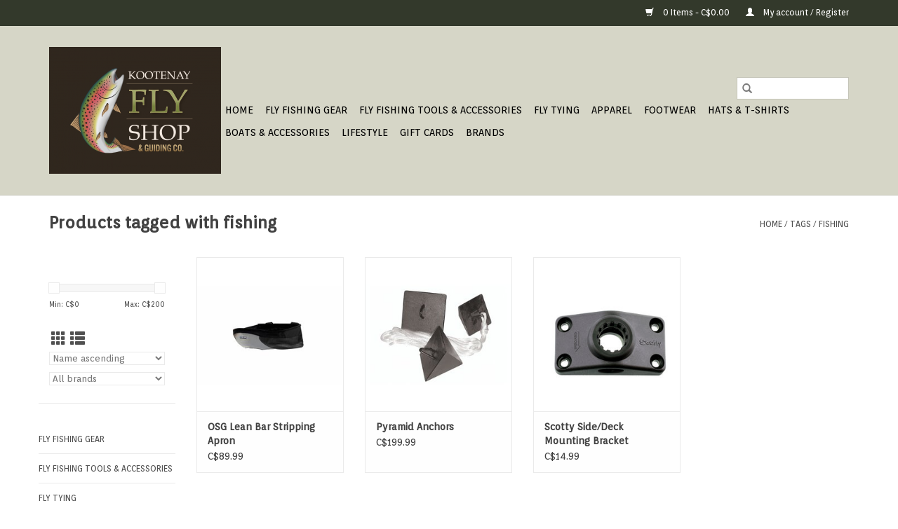

--- FILE ---
content_type: text/html;charset=utf-8
request_url: https://shop.kootenayflyshop.com/tags/fishing/
body_size: 7131
content:
<!DOCTYPE html>
<html lang="en">
  <head>
    <meta charset="utf-8"/>
<!-- [START] 'blocks/head.rain' -->
<!--

  (c) 2008-2026 Lightspeed Netherlands B.V.
  http://www.lightspeedhq.com
  Generated: 15-01-2026 @ 09:34:58

-->
<link rel="canonical" href="https://shop.kootenayflyshop.com/tags/fishing/"/>
<link rel="alternate" href="https://shop.kootenayflyshop.com/index.rss" type="application/rss+xml" title="New products"/>
<meta name="robots" content="noodp,noydir"/>
<meta property="og:url" content="https://shop.kootenayflyshop.com/tags/fishing/?source=facebook"/>
<meta property="og:site_name" content="Kootenay Fly Shop &amp; Guiding Company"/>
<meta property="og:title" content="fishing"/>
<meta property="og:description" content="Our full service shop has all the gear for your fly fishing adventure. We have a large selection of rods, reels, flies, fly tying materials, boots, waders and m"/>
<!--[if lt IE 9]>
<script src="https://cdn.shoplightspeed.com/assets/html5shiv.js?2025-02-20"></script>
<![endif]-->
<!-- [END] 'blocks/head.rain' -->
    <title>fishing - Kootenay Fly Shop &amp; Guiding Company</title>
    <meta name="description" content="Our full service shop has all the gear for your fly fishing adventure. We have a large selection of rods, reels, flies, fly tying materials, boots, waders and m" />
    <meta name="keywords" content="fishing, fly fishing, gear, waders, boots, flies, fly tying, clothing, jackets, pants, shorts, wading socks, guard socks, floatant, streamers, hackle, rods, reels, fly line, tippet, leader" />
    <meta http-equiv="X-UA-Compatible" content="IE=edge,chrome=1">
    <meta name="viewport" content="width=device-width, initial-scale=1.0">
    <meta name="apple-mobile-web-app-capable" content="yes">
    <meta name="apple-mobile-web-app-status-bar-style" content="black">

    <link rel="shortcut icon" href="https://cdn.shoplightspeed.com/shops/641481/themes/3581/v/129453/assets/favicon.ico?20201124201616" type="image/x-icon" />
    <link href='//fonts.googleapis.com/css?family=Orienta:400,300,600' rel='stylesheet' type='text/css'>
    <link href='//fonts.googleapis.com/css?family=Orienta:400,300,600' rel='stylesheet' type='text/css'>
    <link rel="shortcut icon" href="https://cdn.shoplightspeed.com/shops/641481/themes/3581/v/129453/assets/favicon.ico?20201124201616" type="image/x-icon" />
    <link rel="stylesheet" href="https://cdn.shoplightspeed.com/shops/641481/themes/3581/assets/bootstrap-min.css?2023110622550620200921071828" />
    <link rel="stylesheet" href="https://cdn.shoplightspeed.com/shops/641481/themes/3581/assets/style.css?2023110622550620200921071828" />
    <link rel="stylesheet" href="https://cdn.shoplightspeed.com/shops/641481/themes/3581/assets/settings.css?2023110622550620200921071828" />
    <link rel="stylesheet" href="https://cdn.shoplightspeed.com/assets/gui-2-0.css?2025-02-20" />
    <link rel="stylesheet" href="https://cdn.shoplightspeed.com/assets/gui-responsive-2-0.css?2025-02-20" />
    <link rel="stylesheet" href="https://cdn.shoplightspeed.com/shops/641481/themes/3581/assets/custom.css?2023110622550620200921071828" />
        <link rel="stylesheet" href="https://cdn.shoplightspeed.com/shops/641481/themes/3581/assets/tutorial.css?2023110622550620200921071828" />
    
    <script src="https://cdn.shoplightspeed.com/assets/jquery-1-9-1.js?2025-02-20"></script>
    <script src="https://cdn.shoplightspeed.com/assets/jquery-ui-1-10-1.js?2025-02-20"></script>

    <script type="text/javascript" src="https://cdn.shoplightspeed.com/shops/641481/themes/3581/assets/global.js?2023110622550620200921071828"></script>
		<script type="text/javascript" src="https://cdn.shoplightspeed.com/shops/641481/themes/3581/assets/bootstrap-min.js?2023110622550620200921071828"></script>
    <script type="text/javascript" src="https://cdn.shoplightspeed.com/shops/641481/themes/3581/assets/jcarousel.js?2023110622550620200921071828"></script>
    <script type="text/javascript" src="https://cdn.shoplightspeed.com/assets/gui.js?2025-02-20"></script>
    <script type="text/javascript" src="https://cdn.shoplightspeed.com/assets/gui-responsive-2-0.js?2025-02-20"></script>

    <script type="text/javascript" src="https://cdn.shoplightspeed.com/shops/641481/themes/3581/assets/share42.js?2023110622550620200921071828"></script>

    <!--[if lt IE 9]>
    <link rel="stylesheet" href="https://cdn.shoplightspeed.com/shops/641481/themes/3581/assets/style-ie.css?2023110622550620200921071828" />
    <![endif]-->
    <link rel="stylesheet" media="print" href="https://cdn.shoplightspeed.com/shops/641481/themes/3581/assets/print-min.css?2023110622550620200921071828" />
  </head>
  <body class="tutorial--on">
    <header>
  <div class="topnav">
    <div class="container">
      
      <div class="right">
        <span role="region" aria-label="Cart">
          <a href="https://shop.kootenayflyshop.com/cart/" title="Cart" class="cart">
            <span class="glyphicon glyphicon-shopping-cart"></span>
            0 Items - C$0.00
          </a>
        </span>
        <span>
          <a href="https://shop.kootenayflyshop.com/account/" title="My account" class="my-account">
            <span class="glyphicon glyphicon-user"></span>
                        	My account / Register
                      </a>
        </span>
      </div>
    </div>
  </div>

  <div class="navigation container">
    <div class="align">
      <div class="burger">
        <button type="button" aria-label="Open menu">
          <img src="https://cdn.shoplightspeed.com/shops/641481/themes/3581/assets/hamburger.png?20221008211758" width="32" height="32" alt="Menu">
        </button>
      </div>

              <div class="vertical logo">
          <a href="https://shop.kootenayflyshop.com/" title="Kootenay Fly Shop &amp; Guiding Company">
            <img src="https://cdn.shoplightspeed.com/shops/641481/themes/3581/v/129453/assets/logo.png?20201124201616" alt="Kootenay Fly Shop &amp; Guiding Company" />
          </a>
        </div>
      
      <nav class="nonbounce desktop vertical">
        <form action="https://shop.kootenayflyshop.com/search/" method="get" id="formSearch" role="search">
          <input type="text" name="q" autocomplete="off" value="" aria-label="Search" />
          <button type="submit" class="search-btn" title="Search">
            <span class="glyphicon glyphicon-search"></span>
          </button>
        </form>
        <ul region="navigation" aria-label=Navigation menu>
          <li class="item home ">
            <a class="itemLink" href="https://shop.kootenayflyshop.com/">Home</a>
          </li>
          
                    	<li class="item sub">
              <a class="itemLink" href="https://shop.kootenayflyshop.com/fly-fishing-gear/" title="Fly Fishing Gear">
                Fly Fishing Gear
              </a>
                            	<span class="glyphicon glyphicon-play"></span>
                <ul class="subnav">
                                      <li class="subitem">
                      <a class="subitemLink" href="https://shop.kootenayflyshop.com/fly-fishing-gear/fly-rods-fly-reels/" title="Fly Rods &amp; Fly Reels">Fly Rods &amp; Fly Reels</a>
                                              <ul class="subnav">
                                                      <li class="subitem">
                              <a class="subitemLink" href="https://shop.kootenayflyshop.com/fly-fishing-gear/fly-rods-fly-reels/fly-rods/" title="Fly Rods">Fly Rods</a>
                            </li>
                                                      <li class="subitem">
                              <a class="subitemLink" href="https://shop.kootenayflyshop.com/fly-fishing-gear/fly-rods-fly-reels/fly-reels/" title="Fly Reels">Fly Reels</a>
                            </li>
                                                      <li class="subitem">
                              <a class="subitemLink" href="https://shop.kootenayflyshop.com/fly-fishing-gear/fly-rods-fly-reels/rod-cases/" title="Rod Cases">Rod Cases</a>
                            </li>
                                                  </ul>
                                          </li>
                	                    <li class="subitem">
                      <a class="subitemLink" href="https://shop.kootenayflyshop.com/fly-fishing-gear/fly-lines-leaders-tippet/" title="Fly Lines, Leaders &amp; Tippet">Fly Lines, Leaders &amp; Tippet</a>
                                              <ul class="subnav">
                                                      <li class="subitem">
                              <a class="subitemLink" href="https://shop.kootenayflyshop.com/fly-fishing-gear/fly-lines-leaders-tippet/fly-lines/" title="Fly Lines">Fly Lines</a>
                            </li>
                                                      <li class="subitem">
                              <a class="subitemLink" href="https://shop.kootenayflyshop.com/fly-fishing-gear/fly-lines-leaders-tippet/leaders/" title="Leaders">Leaders</a>
                            </li>
                                                      <li class="subitem">
                              <a class="subitemLink" href="https://shop.kootenayflyshop.com/fly-fishing-gear/fly-lines-leaders-tippet/tippet/" title="Tippet">Tippet</a>
                            </li>
                                                      <li class="subitem">
                              <a class="subitemLink" href="https://shop.kootenayflyshop.com/fly-fishing-gear/fly-lines-leaders-tippet/accessories/" title="Accessories">Accessories</a>
                            </li>
                                                      <li class="subitem">
                              <a class="subitemLink" href="https://shop.kootenayflyshop.com/fly-fishing-gear/fly-lines-leaders-tippet/backing/" title="Backing">Backing</a>
                            </li>
                                                  </ul>
                                          </li>
                	                    <li class="subitem">
                      <a class="subitemLink" href="https://shop.kootenayflyshop.com/fly-fishing-gear/waders/" title="Waders">Waders</a>
                                          </li>
                	                    <li class="subitem">
                      <a class="subitemLink" href="https://shop.kootenayflyshop.com/fly-fishing-gear/bags-packs-vests/" title="Bags, Packs &amp; Vests">Bags, Packs &amp; Vests</a>
                                          </li>
                	                    <li class="subitem">
                      <a class="subitemLink" href="https://shop.kootenayflyshop.com/fly-fishing-gear/accessories/" title="Accessories">Accessories</a>
                                              <ul class="subnav">
                                                      <li class="subitem">
                              <a class="subitemLink" href="https://shop.kootenayflyshop.com/fly-fishing-gear/accessories/mens-guard-socks/" title="Men&#039;s Guard Socks">Men&#039;s Guard Socks</a>
                            </li>
                                                      <li class="subitem">
                              <a class="subitemLink" href="https://shop.kootenayflyshop.com/fly-fishing-gear/accessories/womens-guard-socks/" title="Women&#039;s Guard Socks">Women&#039;s Guard Socks</a>
                            </li>
                                                      <li class="subitem">
                              <a class="subitemLink" href="https://shop.kootenayflyshop.com/fly-fishing-gear/accessories/gore-tex-repair-kit/" title="Gore-Tex Repair Kit">Gore-Tex Repair Kit</a>
                            </li>
                                                      <li class="subitem">
                              <a class="subitemLink" href="https://shop.kootenayflyshop.com/fly-fishing-gear/accessories/gloves/" title="Gloves">Gloves</a>
                            </li>
                                                      <li class="subitem">
                              <a class="subitemLink" href="https://shop.kootenayflyshop.com/fly-fishing-gear/accessories/socks/" title="Socks">Socks</a>
                            </li>
                                                  </ul>
                                          </li>
                	              	</ul>
                          </li>
                    	<li class="item sub">
              <a class="itemLink" href="https://shop.kootenayflyshop.com/fly-fishing-tools-accessories/" title="Fly Fishing Tools &amp; Accessories">
                Fly Fishing Tools &amp; Accessories
              </a>
                            	<span class="glyphicon glyphicon-play"></span>
                <ul class="subnav">
                                      <li class="subitem">
                      <a class="subitemLink" href="https://shop.kootenayflyshop.com/fly-fishing-tools-accessories/nets/" title="Nets">Nets</a>
                                          </li>
                	                    <li class="subitem">
                      <a class="subitemLink" href="https://shop.kootenayflyshop.com/fly-fishing-tools-accessories/fly-boxes/" title="Fly Boxes">Fly Boxes</a>
                                          </li>
                	                    <li class="subitem">
                      <a class="subitemLink" href="https://shop.kootenayflyshop.com/fly-fishing-tools-accessories/mitten-scissor-clamps/" title="Mitten Scissor Clamps">Mitten Scissor Clamps</a>
                                          </li>
                	                    <li class="subitem">
                      <a class="subitemLink" href="https://shop.kootenayflyshop.com/fly-fishing-tools-accessories/accessories/" title="Accessories">Accessories</a>
                                          </li>
                	              	</ul>
                          </li>
                    	<li class="item sub">
              <a class="itemLink" href="https://shop.kootenayflyshop.com/fly-tying/" title="Fly Tying">
                Fly Tying
              </a>
                            	<span class="glyphicon glyphicon-play"></span>
                <ul class="subnav">
                                      <li class="subitem">
                      <a class="subitemLink" href="https://shop.kootenayflyshop.com/fly-tying/fly-tying-tools/" title="Fly Tying Tools">Fly Tying Tools</a>
                                              <ul class="subnav">
                                                      <li class="subitem">
                              <a class="subitemLink" href="https://shop.kootenayflyshop.com/fly-tying/fly-tying-tools/bamboo-handle-tying-tools/" title="Bamboo Handle Tying Tools">Bamboo Handle Tying Tools</a>
                            </li>
                                                      <li class="subitem">
                              <a class="subitemLink" href="https://shop.kootenayflyshop.com/fly-tying/fly-tying-tools/bobbins/" title="Bobbins">Bobbins</a>
                            </li>
                                                      <li class="subitem">
                              <a class="subitemLink" href="https://shop.kootenayflyshop.com/fly-tying/fly-tying-tools/dubbing-tools/" title="Dubbing Tools">Dubbing Tools</a>
                            </li>
                                                      <li class="subitem">
                              <a class="subitemLink" href="https://shop.kootenayflyshop.com/fly-tying/fly-tying-tools/hackle-pliers/" title="Hackle Pliers">Hackle Pliers</a>
                            </li>
                                                      <li class="subitem">
                              <a class="subitemLink" href="https://shop.kootenayflyshop.com/fly-tying/fly-tying-tools/whip-finishers/" title="Whip Finishers">Whip Finishers</a>
                            </li>
                                                      <li class="subitem">
                              <a class="subitemLink" href="https://shop.kootenayflyshop.com/fly-tying/fly-tying-tools/vises/" title="Vises">Vises</a>
                            </li>
                                                      <li class="subitem">
                              <a class="subitemLink" href="https://shop.kootenayflyshop.com/fly-tying/fly-tying-tools/fly-tying-kits/" title="Fly Tying Kits">Fly Tying Kits</a>
                            </li>
                                                  </ul>
                                          </li>
                	                    <li class="subitem">
                      <a class="subitemLink" href="https://shop.kootenayflyshop.com/fly-tying/scissors/" title="Scissors">Scissors</a>
                                          </li>
                	                    <li class="subitem">
                      <a class="subitemLink" href="https://shop.kootenayflyshop.com/fly-tying/feathers/" title="Feathers">Feathers</a>
                                              <ul class="subnav">
                                                      <li class="subitem">
                              <a class="subitemLink" href="https://shop.kootenayflyshop.com/fly-tying/feathers/feathers/" title="Feathers">Feathers</a>
                            </li>
                                                      <li class="subitem">
                              <a class="subitemLink" href="https://shop.kootenayflyshop.com/fly-tying/feathers/saddles/" title="Saddles">Saddles</a>
                            </li>
                                                      <li class="subitem">
                              <a class="subitemLink" href="https://shop.kootenayflyshop.com/fly-tying/feathers/capes/" title="Capes">Capes</a>
                            </li>
                                                  </ul>
                                          </li>
                	                    <li class="subitem">
                      <a class="subitemLink" href="https://shop.kootenayflyshop.com/fly-tying/dubbing/" title="Dubbing">Dubbing</a>
                                          </li>
                	                    <li class="subitem">
                      <a class="subitemLink" href="https://shop.kootenayflyshop.com/fly-tying/thread-floss-wire/" title="Thread, Floss &amp; Wire">Thread, Floss &amp; Wire</a>
                                              <ul class="subnav">
                                                      <li class="subitem">
                              <a class="subitemLink" href="https://shop.kootenayflyshop.com/fly-tying/thread-floss-wire/threads/" title="Threads">Threads</a>
                            </li>
                                                      <li class="subitem">
                              <a class="subitemLink" href="https://shop.kootenayflyshop.com/fly-tying/thread-floss-wire/wires/" title="Wires">Wires</a>
                            </li>
                                                      <li class="subitem">
                              <a class="subitemLink" href="https://shop.kootenayflyshop.com/fly-tying/thread-floss-wire/flosses/" title="Flosses">Flosses</a>
                            </li>
                                                      <li class="subitem">
                              <a class="subitemLink" href="https://shop.kootenayflyshop.com/fly-tying/thread-floss-wire/tinsel/" title="Tinsel">Tinsel</a>
                            </li>
                                                  </ul>
                                          </li>
                	                    <li class="subitem">
                      <a class="subitemLink" href="https://shop.kootenayflyshop.com/fly-tying/hooks-shanks/" title="Hooks &amp; Shanks">Hooks &amp; Shanks</a>
                                              <ul class="subnav">
                                                      <li class="subitem">
                              <a class="subitemLink" href="https://shop.kootenayflyshop.com/fly-tying/hooks-shanks/hooks/" title="Hooks">Hooks</a>
                            </li>
                                                      <li class="subitem">
                              <a class="subitemLink" href="https://shop.kootenayflyshop.com/fly-tying/hooks-shanks/shanks/" title="Shanks">Shanks</a>
                            </li>
                                                  </ul>
                                          </li>
                	                    <li class="subitem">
                      <a class="subitemLink" href="https://shop.kootenayflyshop.com/fly-tying/beads-eyes-heads-cones/" title="Beads, Eyes, Heads &amp; Cones">Beads, Eyes, Heads &amp; Cones</a>
                                              <ul class="subnav">
                                                      <li class="subitem">
                              <a class="subitemLink" href="https://shop.kootenayflyshop.com/fly-tying/beads-eyes-heads-cones/beads/" title="Beads">Beads</a>
                            </li>
                                                      <li class="subitem">
                              <a class="subitemLink" href="https://shop.kootenayflyshop.com/fly-tying/beads-eyes-heads-cones/eyes/" title="Eyes">Eyes</a>
                            </li>
                                                      <li class="subitem">
                              <a class="subitemLink" href="https://shop.kootenayflyshop.com/fly-tying/beads-eyes-heads-cones/cones/" title="Cones">Cones</a>
                            </li>
                                                      <li class="subitem">
                              <a class="subitemLink" href="https://shop.kootenayflyshop.com/fly-tying/beads-eyes-heads-cones/heads/" title="Heads">Heads</a>
                            </li>
                                                  </ul>
                                          </li>
                	                    <li class="subitem">
                      <a class="subitemLink" href="https://shop.kootenayflyshop.com/fly-tying/hair-fur/" title="Hair &amp; Fur">Hair &amp; Fur</a>
                                              <ul class="subnav">
                                                      <li class="subitem">
                              <a class="subitemLink" href="https://shop.kootenayflyshop.com/fly-tying/hair-fur/hair/" title="Hair">Hair</a>
                            </li>
                                                      <li class="subitem">
                              <a class="subitemLink" href="https://shop.kootenayflyshop.com/fly-tying/hair-fur/fur/" title="Fur">Fur</a>
                            </li>
                                                  </ul>
                                          </li>
                	                    <li class="subitem">
                      <a class="subitemLink" href="https://shop.kootenayflyshop.com/fly-tying/adhesives/" title="Adhesives">Adhesives</a>
                                              <ul class="subnav">
                                                      <li class="subitem">
                              <a class="subitemLink" href="https://shop.kootenayflyshop.com/fly-tying/adhesives/cement/" title="Cement">Cement</a>
                            </li>
                                                      <li class="subitem">
                              <a class="subitemLink" href="https://shop.kootenayflyshop.com/fly-tying/adhesives/uv-products/" title="UV Products">UV Products</a>
                            </li>
                                                  </ul>
                                          </li>
                	                    <li class="subitem">
                      <a class="subitemLink" href="https://shop.kootenayflyshop.com/fly-tying/body-materials/" title="Body Materials">Body Materials</a>
                                              <ul class="subnav">
                                                      <li class="subitem">
                              <a class="subitemLink" href="https://shop.kootenayflyshop.com/fly-tying/body-materials/brushes/" title="Brushes">Brushes</a>
                            </li>
                                                      <li class="subitem">
                              <a class="subitemLink" href="https://shop.kootenayflyshop.com/fly-tying/body-materials/fibers/" title="Fibers">Fibers</a>
                            </li>
                                                      <li class="subitem">
                              <a class="subitemLink" href="https://shop.kootenayflyshop.com/fly-tying/body-materials/chenille/" title="Chenille">Chenille</a>
                            </li>
                                                  </ul>
                                          </li>
                	                    <li class="subitem">
                      <a class="subitemLink" href="https://shop.kootenayflyshop.com/fly-tying/synthetics/" title="Synthetics">Synthetics</a>
                                              <ul class="subnav">
                                                      <li class="subitem">
                              <a class="subitemLink" href="https://shop.kootenayflyshop.com/fly-tying/synthetics/flash/" title="Flash">Flash</a>
                            </li>
                                                  </ul>
                                          </li>
                	                    <li class="subitem">
                      <a class="subitemLink" href="https://shop.kootenayflyshop.com/fly-tying/wings-legs-tail-material/" title="Wings, Legs, Tail Material">Wings, Legs, Tail Material</a>
                                          </li>
                	                    <li class="subitem">
                      <a class="subitemLink" href="https://shop.kootenayflyshop.com/fly-tying/foam-popper-heads-cutters/" title="Foam/Popper Heads/Cutters">Foam/Popper Heads/Cutters</a>
                                          </li>
                	              	</ul>
                          </li>
                    	<li class="item sub">
              <a class="itemLink" href="https://shop.kootenayflyshop.com/apparel/" title="Apparel">
                Apparel
              </a>
                            	<span class="glyphicon glyphicon-play"></span>
                <ul class="subnav">
                                      <li class="subitem">
                      <a class="subitemLink" href="https://shop.kootenayflyshop.com/apparel/mens/" title="Men&#039;s">Men&#039;s</a>
                                          </li>
                	                    <li class="subitem">
                      <a class="subitemLink" href="https://shop.kootenayflyshop.com/apparel/womens/" title="Women&#039;s">Women&#039;s</a>
                                          </li>
                	              	</ul>
                          </li>
                    	<li class="item sub">
              <a class="itemLink" href="https://shop.kootenayflyshop.com/footwear/" title="Footwear">
                Footwear
              </a>
                            	<span class="glyphicon glyphicon-play"></span>
                <ul class="subnav">
                                      <li class="subitem">
                      <a class="subitemLink" href="https://shop.kootenayflyshop.com/footwear/wading-boots/" title="Wading Boots">Wading Boots</a>
                                          </li>
                	                    <li class="subitem">
                      <a class="subitemLink" href="https://shop.kootenayflyshop.com/footwear/sandals/" title="Sandals">Sandals</a>
                                          </li>
                	                    <li class="subitem">
                      <a class="subitemLink" href="https://shop.kootenayflyshop.com/footwear/cleats-studs/" title="Cleats &amp; Studs">Cleats &amp; Studs</a>
                                          </li>
                	              	</ul>
                          </li>
                    	<li class="item">
              <a class="itemLink" href="https://shop.kootenayflyshop.com/hats-t-shirts/" title="Hats &amp; T-Shirts">
                Hats &amp; T-Shirts
              </a>
                          </li>
                    	<li class="item">
              <a class="itemLink" href="https://shop.kootenayflyshop.com/boats-accessories/" title="Boats &amp; Accessories">
                Boats &amp; Accessories
              </a>
                          </li>
                    	<li class="item">
              <a class="itemLink" href="https://shop.kootenayflyshop.com/lifestyle/" title="Lifestyle">
                Lifestyle
              </a>
                          </li>
          
                    <li class="item">
            <a class="itemLink" href="https://shop.kootenayflyshop.com/giftcard/" title="Gift cards">Gift cards</a>
          </li>
          
          
                    	          		<li class="footerbrands item">
                <a class="itemLink" href="https://shop.kootenayflyshop.com/brands/" title="Brands">
                  Brands
                </a>
          		</li>
          	          
                  </ul>

        <span class="glyphicon glyphicon-remove"></span>
      </nav>
    </div>
  </div>
</header>

    <div class="wrapper">
      <div class="container content" role="main">
                <div class="page-title row">
  <div class="col-sm-6 col-md-6">
    <h1>Products tagged with fishing</h1>
  </div>
  <div class="col-sm-6 col-md-6 breadcrumbs text-right" role="nav" aria-label="Breadcrumbs">
  <a href="https://shop.kootenayflyshop.com/" title="Home">Home</a>

      / <a href="https://shop.kootenayflyshop.com/tags/" >Tags</a>
      / <a href="https://shop.kootenayflyshop.com/tags/fishing/" aria-current="true">fishing</a>
  </div>

  </div>
<div class="products row">
  <div class="col-md-2 sidebar" role="complementary">
    <div class="row sort">
      <form action="https://shop.kootenayflyshop.com/tags/fishing/" method="get" id="filter_form" class="col-xs-12 col-sm-12">
        <input type="hidden" name="mode" value="grid" id="filter_form_mode" />
        <input type="hidden" name="limit" value="24" id="filter_form_limit" />
        <input type="hidden" name="sort" value="asc" id="filter_form_sort" />
        <input type="hidden" name="max" value="200" id="filter_form_max" />
        <input type="hidden" name="min" value="0" id="filter_form_min" />

        <div class="price-filter" aria-hidden="true">
          <div class="sidebar-filter-slider">
            <div id="collection-filter-price"></div>
          </div>
          <div class="price-filter-range clear">
            <div class="min">Min: C$<span>0</span></div>
            <div class="max">Max: C$<span>200</span></div>
          </div>
        </div>

        <div class="modes hidden-xs hidden-sm">
          <a href="?mode=grid" aria-label="Grid view"><i class="glyphicon glyphicon-th" role="presentation"></i></a>
          <a href="?mode=list" aria-label="List view"><i class="glyphicon glyphicon-th-list" role="presentation"></i></a>
        </div>

        <select name="sort" onchange="$('#formSortModeLimit').submit();" aria-label="Sort by">
                    	<option value="popular">Popularity</option>
                    	<option value="newest">Newest products</option>
                    	<option value="lowest">Lowest price</option>
                    	<option value="highest">Highest price</option>
                    	<option value="asc" selected="selected">Name ascending</option>
                    	<option value="desc">Name descending</option>
                  </select>

                  <select name="brand" aria-label="Filter by Brand">
                        	<option value="0" selected="selected">All brands</option>
                        	<option value="2041477">OUTCAST</option>
                        	<option value="2306874">SCOTTY</option>
                      </select>
        
              </form>
  	</div>

    			<div class="row" role="navigation" aria-label="Categories">
				<ul>
  				    				<li class="item">
              <span class="arrow"></span>
              <a href="https://shop.kootenayflyshop.com/fly-fishing-gear/" class="itemLink"  title="Fly Fishing Gear">
                Fly Fishing Gear               </a>

                  				</li>
  				    				<li class="item">
              <span class="arrow"></span>
              <a href="https://shop.kootenayflyshop.com/fly-fishing-tools-accessories/" class="itemLink"  title="Fly Fishing Tools &amp; Accessories">
                Fly Fishing Tools &amp; Accessories               </a>

                  				</li>
  				    				<li class="item">
              <span class="arrow"></span>
              <a href="https://shop.kootenayflyshop.com/fly-tying/" class="itemLink"  title="Fly Tying">
                Fly Tying               </a>

                  				</li>
  				    				<li class="item">
              <span class="arrow"></span>
              <a href="https://shop.kootenayflyshop.com/apparel/" class="itemLink"  title="Apparel">
                Apparel               </a>

                  				</li>
  				    				<li class="item">
              <span class="arrow"></span>
              <a href="https://shop.kootenayflyshop.com/footwear/" class="itemLink"  title="Footwear">
                Footwear               </a>

                  				</li>
  				    				<li class="item">
              <span class="arrow"></span>
              <a href="https://shop.kootenayflyshop.com/hats-t-shirts/" class="itemLink"  title="Hats &amp; T-Shirts">
                Hats &amp; T-Shirts               </a>

                  				</li>
  				    				<li class="item">
              <span class="arrow"></span>
              <a href="https://shop.kootenayflyshop.com/boats-accessories/" class="itemLink"  title="Boats &amp; Accessories">
                Boats &amp; Accessories               </a>

                  				</li>
  				    				<li class="item">
              <span class="arrow"></span>
              <a href="https://shop.kootenayflyshop.com/lifestyle/" class="itemLink"  title="Lifestyle">
                Lifestyle               </a>

                  				</li>
  				  			</ul>
      </div>
		  </div>

  <div class="col-sm-12 col-md-10" role="region" aria-label="Product Listing">
        	<div class="product col-xs-6 col-sm-3 col-md-3">
  <div class="image-wrap">
    <a href="https://shop.kootenayflyshop.com/copy-of-outcast-fins.html" title="OUTCAST OSG Lean Bar Stripping Apron">
                              <img src="https://cdn.shoplightspeed.com/shops/641481/files/32183650/262x276x2/outcast-osg-lean-bar-stripping-apron.jpg" width="262" height="276" alt="OUTCAST OSG Lean Bar Stripping Apron" title="OUTCAST OSG Lean Bar Stripping Apron" />
                </a>

    <div class="description text-center">
      <a href="https://shop.kootenayflyshop.com/copy-of-outcast-fins.html" title="OUTCAST OSG Lean Bar Stripping Apron">
                <div class="text">
                    Stripping aprons aid in fly line management and reduce line snags.
                  </div>
      </a>
      <a href="https://shop.kootenayflyshop.com/cart/add/63602614/" class="cart">Add to cart</a>    </div>
  </div>

  <div class="info">
    <a href="https://shop.kootenayflyshop.com/copy-of-outcast-fins.html" title="OUTCAST OSG Lean Bar Stripping Apron" class="title">
        OSG Lean Bar Stripping Apron     </a>

    <div class="left">
    
    C$89.99 
   </div>
         </div>
</div>



        	<div class="product col-xs-6 col-sm-3 col-md-3">
  <div class="image-wrap">
    <a href="https://shop.kootenayflyshop.com/pyramid-anchors.html" title="OUTCAST Pyramid Anchors">
                              <img src="https://cdn.shoplightspeed.com/shops/641481/files/32184034/262x276x2/outcast-pyramid-anchors.jpg" width="262" height="276" alt="OUTCAST Pyramid Anchors" title="OUTCAST Pyramid Anchors" />
                </a>

    <div class="description text-center">
      <a href="https://shop.kootenayflyshop.com/pyramid-anchors.html" title="OUTCAST Pyramid Anchors">
                <div class="text">
                    Pyramid anchors are constructed of steel, and are designed to hold your boat in moving water while minimizing hang ups. Anchors come in four weights.
                  </div>
      </a>
      <a href="https://shop.kootenayflyshop.com/cart/add/63603161/" class="cart">Add to cart</a>    </div>
  </div>

  <div class="info">
    <a href="https://shop.kootenayflyshop.com/pyramid-anchors.html" title="OUTCAST Pyramid Anchors" class="title">
        Pyramid Anchors     </a>

    <div class="left">
    
    C$199.99 
   </div>
         </div>
</div>


<div class="clearfix visible-xs"></div>

        	<div class="product col-xs-6 col-sm-3 col-md-3">
  <div class="image-wrap">
    <a href="https://shop.kootenayflyshop.com/scotty-side-deck-mounting-bracket.html" title="SCOTTY Scotty Side/Deck Mounting Bracket">
                              <img src="https://cdn.shoplightspeed.com/shops/641481/files/33059697/262x276x2/scotty-scotty-side-deck-mounting-bracket.jpg" width="262" height="276" alt="SCOTTY Scotty Side/Deck Mounting Bracket" title="SCOTTY Scotty Side/Deck Mounting Bracket" />
                </a>

    <div class="description text-center">
      <a href="https://shop.kootenayflyshop.com/scotty-side-deck-mounting-bracket.html" title="SCOTTY Scotty Side/Deck Mounting Bracket">
                <div class="text">
                    Allows mounting on a flat surface or on the side of a gunnel or transom
                  </div>
      </a>
      <a href="https://shop.kootenayflyshop.com/cart/add/64827858/" class="cart">Add to cart</a>    </div>
  </div>

  <div class="info">
    <a href="https://shop.kootenayflyshop.com/scotty-side-deck-mounting-bracket.html" title="SCOTTY Scotty Side/Deck Mounting Bracket" class="title">
        Scotty Side/Deck Mounting Bracket     </a>

    <div class="left">
    
    C$14.99 
   </div>
         </div>
</div>



          </div>
</div>


<script type="text/javascript">
  $(function(){
    $('#filter_form input, #filter_form select').change(function(){
      $(this).closest('form').submit();
    });

    $("#collection-filter-price").slider({
      range: true,
      min: 0,
      max: 200,
      values: [0, 200],
      step: 1,
      slide: function(event, ui) {
    		$('.sidebar-filter-range .min span').html(ui.values[0]);
    		$('.sidebar-filter-range .max span').html(ui.values[1]);

    		$('#filter_form_min').val(ui.values[0]);
    		$('#filter_form_max').val(ui.values[1]);
  		},
    	stop: function(event, ui) {
    		$('#filter_form').submit();
  		}
    });
  });
</script>
      </div>

      <footer>
  <hr class="full-width" />
  <div class="container">
    <div class="social row">
      
            	<div class="social-media col-xs-12 col-md-12  text-center tutorial__hover">
        	<div class="inline-block relative">
          	<a href="https://www.facebook.com/flyfishfernie" class="social-icon facebook" target="_blank" aria-label="Facebook Kootenay Fly Shop &amp; Guiding Company"></a>          	          	          	          	          	          	<a href="https://www.instagram.com/kootenayflyshop/" class="social-icon instagram" target="_blank" aria-label="Instagram Kootenay Fly Shop &amp; Guiding Company"></a>
          	              <div class="absolute top-0 right-0 left-0 bottom-0 text-center tutorial__fade tutorial__fade-center--dark tutorial__social hidden-xs">
                <a href="/admin/auth/login?redirect=theme/preview/general/header/tutorial" class="p1 block hightlight-color tutorial__background border tutorial__border-color tutorial__add-button tutorial__border-radius" target="_blank">
                  <i class="glyphicon glyphicon-plus-sign tutorial__add-button-icon"></i><span class="bold tutorial__add-button-text">Set up Social Media</span>
                </a>
              </div>
                    	</div>
      	</div>
          </div>

    <hr class="full-width" />

    <div class="links row">
      <div class="col-xs-12 col-sm-3 col-md-3" role="article" aria-label="Customer service links">
        <label class="footercollapse" for="_1">
          <strong>Customer service</strong>
          <span class="glyphicon glyphicon-chevron-down hidden-sm hidden-md hidden-lg"></span>
        </label>
        <input class="footercollapse_input hidden-md hidden-lg hidden-sm" id="_1" type="checkbox">
        <div class="list">
          <ul class="no-underline no-list-style">
                          <li>
                <a href="https://shop.kootenayflyshop.com/service/about/" title="About us" >
                  About us
                </a>
              </li>
                          <li>
                <a href="https://shop.kootenayflyshop.com/service/privacy-policy/" title="Privacy policy" >
                  Privacy policy
                </a>
              </li>
                          <li>
                <a href="https://shop.kootenayflyshop.com/service/shipping-returns/" title="Returns, Refunds &amp; Exchanges" >
                  Returns, Refunds &amp; Exchanges
                </a>
              </li>
                      </ul>
        </div>
      </div>

      <div class="col-xs-12 col-sm-3 col-md-3" role="article" aria-label="Products links">
    		<label class="footercollapse" for="_2">
        	<strong>Products</strong>
          <span class="glyphicon glyphicon-chevron-down hidden-sm hidden-md hidden-lg"></span>
        </label>
        <input class="footercollapse_input hidden-md hidden-lg hidden-sm" id="_2" type="checkbox">
        <div class="list">
          <ul>
            <li><a href="https://shop.kootenayflyshop.com/collection/" title="All products">All products</a></li>
            <li><a href="https://shop.kootenayflyshop.com/giftcard/" title="Gift cards">Gift cards</a></li>            <li><a href="https://shop.kootenayflyshop.com/collection/?sort=newest" title="New products">New products</a></li>
            <li><a href="https://shop.kootenayflyshop.com/collection/offers/" title="Offers">Offers</a></li>
                        	<li><a href="https://shop.kootenayflyshop.com/brands/" title="Brands">Brands</a></li>
                                    <li><a href="https://shop.kootenayflyshop.com/index.rss" title="RSS feed">RSS feed</a></li>
          </ul>
        </div>
      </div>

      <div class="col-xs-12 col-sm-3 col-md-3" role="article" aria-label="My account links">
        <label class="footercollapse" for="_3">
        	<strong>
          	          		My account
          	        	</strong>
          <span class="glyphicon glyphicon-chevron-down hidden-sm hidden-md hidden-lg"></span>
        </label>
        <input class="footercollapse_input hidden-md hidden-lg hidden-sm" id="_3" type="checkbox">

        <div class="list">
          <ul>
            
                        	            		<li><a href="https://shop.kootenayflyshop.com/account/" title="Register">Register</a></li>
            	                        	            		<li><a href="https://shop.kootenayflyshop.com/account/orders/" title="My orders">My orders</a></li>
            	                        	                        	            		<li><a href="https://shop.kootenayflyshop.com/account/wishlist/" title="My wishlist">My wishlist</a></li>
            	                        	                      </ul>
        </div>
      </div>

      <div class="col-xs-12 col-sm-3 col-md-3" role="article" aria-label="Company info">
      	<label class="footercollapse" for="_4">
      		<strong>
                        	Kootenay Fly Shop & Guiding Company
                      </strong>
          <span class="glyphicon glyphicon-chevron-down hidden-sm hidden-md hidden-lg"></span>
        </label>
        <input class="footercollapse_input hidden-md hidden-lg hidden-sm" id="_4" type="checkbox">

        <div class="list">
        	          	<span class="contact-description">Kootenay Fly Shop celebrated 26 years in 2022! We have been providing a full service fly shop and guiding service since 1996.</span>
                  	          	<div class="contact" role="group" aria-label="Phone number: 250.423.4483">
            	<span class="glyphicon glyphicon-earphone"></span>
            	250.423.4483
          	</div>
        	        	          	<div class="contact">
            	<span class="glyphicon glyphicon-envelope"></span>
            	<a href="/cdn-cgi/l/email-protection#0d64636b624d6662627968636c746b61747e65627d236e6260" title="Email" aria-label="Email: info@kootenayflyshop.com">
              	<span class="__cf_email__" data-cfemail="6d04030b022d0602021908030c140b01141e05021d430e0200">[email&#160;protected]</span>
            	</a>
          	</div>
        	        </div>

                
              </div>
    </div>
  	<hr class="full-width" />
  </div>

  <div class="copyright-payment">
    <div class="container">
      <div class="row">
        <div class="copyright col-md-6">
          © Copyright 2026 Kootenay Fly Shop &amp; Guiding Company
                    	- Powered by
          	          		<a href="http://www.lightspeedhq.com" title="Lightspeed" target="_blank" aria-label="Powered by Lightspeed">Lightspeed</a>
          		          	                  </div>
        <div class="payments col-md-6 text-right">
                      <a href="https://shop.kootenayflyshop.com/service/payment-methods/" title="MasterCard">
              <img src="https://cdn.shoplightspeed.com/assets/icon-payment-mastercard.png?2025-02-20" alt="MasterCard" />
            </a>
                      <a href="https://shop.kootenayflyshop.com/service/payment-methods/" title="Visa">
              <img src="https://cdn.shoplightspeed.com/assets/icon-payment-visa.png?2025-02-20" alt="Visa" />
            </a>
                  </div>
      </div>
    </div>
  </div>
</footer>
    </div>
    <!-- [START] 'blocks/body.rain' -->
<script data-cfasync="false" src="/cdn-cgi/scripts/5c5dd728/cloudflare-static/email-decode.min.js"></script><script>
(function () {
  var s = document.createElement('script');
  s.type = 'text/javascript';
  s.async = true;
  s.src = 'https://shop.kootenayflyshop.com/services/stats/pageview.js';
  ( document.getElementsByTagName('head')[0] || document.getElementsByTagName('body')[0] ).appendChild(s);
})();
</script>
<!-- [END] 'blocks/body.rain' -->
          <script type="text/javascript" src="https://cdn.shoplightspeed.com/shops/641481/themes/3581/assets/tutorial.js?2023110622550620200921071828"></script>
      <script>(function(){function c(){var b=a.contentDocument||a.contentWindow.document;if(b){var d=b.createElement('script');d.innerHTML="window.__CF$cv$params={r:'9be4615e8e1d97b7',t:'MTc2ODQ2OTY5OC4wMDAwMDA='};var a=document.createElement('script');a.nonce='';a.src='/cdn-cgi/challenge-platform/scripts/jsd/main.js';document.getElementsByTagName('head')[0].appendChild(a);";b.getElementsByTagName('head')[0].appendChild(d)}}if(document.body){var a=document.createElement('iframe');a.height=1;a.width=1;a.style.position='absolute';a.style.top=0;a.style.left=0;a.style.border='none';a.style.visibility='hidden';document.body.appendChild(a);if('loading'!==document.readyState)c();else if(window.addEventListener)document.addEventListener('DOMContentLoaded',c);else{var e=document.onreadystatechange||function(){};document.onreadystatechange=function(b){e(b);'loading'!==document.readyState&&(document.onreadystatechange=e,c())}}}})();</script><script defer src="https://static.cloudflareinsights.com/beacon.min.js/vcd15cbe7772f49c399c6a5babf22c1241717689176015" integrity="sha512-ZpsOmlRQV6y907TI0dKBHq9Md29nnaEIPlkf84rnaERnq6zvWvPUqr2ft8M1aS28oN72PdrCzSjY4U6VaAw1EQ==" data-cf-beacon='{"rayId":"9be4615e8e1d97b7","version":"2025.9.1","serverTiming":{"name":{"cfExtPri":true,"cfEdge":true,"cfOrigin":true,"cfL4":true,"cfSpeedBrain":true,"cfCacheStatus":true}},"token":"8247b6569c994ee1a1084456a4403cc9","b":1}' crossorigin="anonymous"></script>
</body>
</html>


--- FILE ---
content_type: application/javascript; charset=UTF-8
request_url: https://shop.kootenayflyshop.com/cdn-cgi/challenge-platform/h/g/scripts/jsd/fc21b7e0d793/main.js?
body_size: 4628
content:
window._cf_chl_opt={oPNF3:'g'};~function(C5,G,y,I,L,V,M,O,K){C5=o,function(P,g,Cj,C4,s,m){for(Cj={P:211,g:238,s:151,m:175,N:159,S:248,h:204,W:153,R:143,Z:213,i:247},C4=o,s=P();!![];)try{if(m=parseInt(C4(Cj.P))/1*(parseInt(C4(Cj.g))/2)+-parseInt(C4(Cj.s))/3+parseInt(C4(Cj.m))/4+parseInt(C4(Cj.N))/5*(-parseInt(C4(Cj.S))/6)+parseInt(C4(Cj.h))/7*(-parseInt(C4(Cj.W))/8)+parseInt(C4(Cj.R))/9*(parseInt(C4(Cj.Z))/10)+parseInt(C4(Cj.i))/11,m===g)break;else s.push(s.shift())}catch(N){s.push(s.shift())}}(C,515757),G=this||self,y=G[C5(158)],I=function(CS,CN,Cm,CY,C6,g,s,m){return CS={P:239,g:246},CN={P:148,g:148,s:148,m:201,N:148,S:148,h:172,W:145,R:201,Z:148},Cm={P:154},CY={P:154,g:145,s:162,m:178,N:257,S:162,h:178,W:162,R:178,Z:257,i:216,Q:201,a:216,e:201,k:216,H:201,l:148,X:201,x:162,b:178,z:201,B:201,T:216,C0:201,C1:201,C2:201,C3:172},C6=C5,g=String[C6(CS.P)],s={'h':function(N,CK){return CK={P:258,g:145},N==null?'':s.g(N,6,function(S,C7){return C7=o,C7(CK.P)[C7(CK.g)](S)})},'g':function(N,S,W,C8,R,Z,i,Q,H,X,x,z,B,T,C0,C1,C2,C3){if(C8=C6,N==null)return'';for(Z={},i={},Q='',H=2,X=3,x=2,z=[],B=0,T=0,C0=0;C0<N[C8(CY.P)];C0+=1)if(C1=N[C8(CY.g)](C0),Object[C8(CY.s)][C8(CY.m)][C8(CY.N)](Z,C1)||(Z[C1]=X++,i[C1]=!0),C2=Q+C1,Object[C8(CY.S)][C8(CY.h)][C8(CY.N)](Z,C2))Q=C2;else{if(Object[C8(CY.W)][C8(CY.R)][C8(CY.Z)](i,Q)){if(256>Q[C8(CY.i)](0)){for(R=0;R<x;B<<=1,S-1==T?(T=0,z[C8(CY.Q)](W(B)),B=0):T++,R++);for(C3=Q[C8(CY.a)](0),R=0;8>R;B=1&C3|B<<1,S-1==T?(T=0,z[C8(CY.e)](W(B)),B=0):T++,C3>>=1,R++);}else{for(C3=1,R=0;R<x;B=C3|B<<1.25,T==S-1?(T=0,z[C8(CY.e)](W(B)),B=0):T++,C3=0,R++);for(C3=Q[C8(CY.k)](0),R=0;16>R;B=1.95&C3|B<<1,T==S-1?(T=0,z[C8(CY.H)](W(B)),B=0):T++,C3>>=1,R++);}H--,H==0&&(H=Math[C8(CY.l)](2,x),x++),delete i[Q]}else for(C3=Z[Q],R=0;R<x;B=B<<1|C3&1,T==S-1?(T=0,z[C8(CY.X)](W(B)),B=0):T++,C3>>=1,R++);Q=(H--,H==0&&(H=Math[C8(CY.l)](2,x),x++),Z[C2]=X++,String(C1))}if(''!==Q){if(Object[C8(CY.x)][C8(CY.b)][C8(CY.Z)](i,Q)){if(256>Q[C8(CY.i)](0)){for(R=0;R<x;B<<=1,T==S-1?(T=0,z[C8(CY.z)](W(B)),B=0):T++,R++);for(C3=Q[C8(CY.k)](0),R=0;8>R;B=B<<1|C3&1,S-1==T?(T=0,z[C8(CY.e)](W(B)),B=0):T++,C3>>=1,R++);}else{for(C3=1,R=0;R<x;B=C3|B<<1,S-1==T?(T=0,z[C8(CY.B)](W(B)),B=0):T++,C3=0,R++);for(C3=Q[C8(CY.T)](0),R=0;16>R;B=B<<1.91|1&C3,T==S-1?(T=0,z[C8(CY.C0)](W(B)),B=0):T++,C3>>=1,R++);}H--,0==H&&(H=Math[C8(CY.l)](2,x),x++),delete i[Q]}else for(C3=Z[Q],R=0;R<x;B=C3&1|B<<1,T==S-1?(T=0,z[C8(CY.C1)](W(B)),B=0):T++,C3>>=1,R++);H--,H==0&&x++}for(C3=2,R=0;R<x;B=B<<1|C3&1.56,T==S-1?(T=0,z[C8(CY.C0)](W(B)),B=0):T++,C3>>=1,R++);for(;;)if(B<<=1,S-1==T){z[C8(CY.C2)](W(B));break}else T++;return z[C8(CY.C3)]('')},'j':function(N,Cc,C9){return Cc={P:216},C9=C6,N==null?'':N==''?null:s.i(N[C9(Cm.P)],32768,function(S,CC){return CC=C9,N[CC(Cc.P)](S)})},'i':function(N,S,W,Co,R,Z,i,Q,H,X,x,z,B,T,C0,C1,C3,C2){for(Co=C6,R=[],Z=4,i=4,Q=3,H=[],z=W(0),B=S,T=1,X=0;3>X;R[X]=X,X+=1);for(C0=0,C1=Math[Co(CN.P)](2,2),x=1;C1!=x;C2=B&z,B>>=1,0==B&&(B=S,z=W(T++)),C0|=x*(0<C2?1:0),x<<=1);switch(C0){case 0:for(C0=0,C1=Math[Co(CN.g)](2,8),x=1;x!=C1;C2=B&z,B>>=1,0==B&&(B=S,z=W(T++)),C0|=(0<C2?1:0)*x,x<<=1);C3=g(C0);break;case 1:for(C0=0,C1=Math[Co(CN.s)](2,16),x=1;C1!=x;C2=z&B,B>>=1,0==B&&(B=S,z=W(T++)),C0|=(0<C2?1:0)*x,x<<=1);C3=g(C0);break;case 2:return''}for(X=R[3]=C3,H[Co(CN.m)](C3);;){if(T>N)return'';for(C0=0,C1=Math[Co(CN.P)](2,Q),x=1;C1!=x;C2=z&B,B>>=1,0==B&&(B=S,z=W(T++)),C0|=x*(0<C2?1:0),x<<=1);switch(C3=C0){case 0:for(C0=0,C1=Math[Co(CN.N)](2,8),x=1;C1!=x;C2=z&B,B>>=1,B==0&&(B=S,z=W(T++)),C0|=x*(0<C2?1:0),x<<=1);R[i++]=g(C0),C3=i-1,Z--;break;case 1:for(C0=0,C1=Math[Co(CN.S)](2,16),x=1;x!=C1;C2=B&z,B>>=1,0==B&&(B=S,z=W(T++)),C0|=(0<C2?1:0)*x,x<<=1);R[i++]=g(C0),C3=i-1,Z--;break;case 2:return H[Co(CN.h)]('')}if(0==Z&&(Z=Math[Co(CN.S)](2,Q),Q++),R[C3])C3=R[C3];else if(i===C3)C3=X+X[Co(CN.W)](0);else return null;H[Co(CN.R)](C3),R[i++]=X+C3[Co(CN.W)](0),Z--,X=C3,0==Z&&(Z=Math[Co(CN.Z)](2,Q),Q++)}}},m={},m[C6(CS.g)]=s.h,m}(),L={},L[C5(152)]='o',L[C5(146)]='s',L[C5(147)]='u',L[C5(255)]='z',L[C5(219)]='n',L[C5(181)]='I',L[C5(256)]='b',V=L,G[C5(171)]=function(P,g,s,N,Ci,CZ,CR,CG,h,W,R,Z,i,Q){if(Ci={P:185,g:190,s:245,m:185,N:194,S:264,h:205,W:194,R:264,Z:250,i:249,Q:154,a:206,e:226},CZ={P:244,g:154,s:180},CR={P:162,g:178,s:257,m:201},CG=C5,null===g||g===void 0)return N;for(h=f(g),P[CG(Ci.P)][CG(Ci.g)]&&(h=h[CG(Ci.s)](P[CG(Ci.m)][CG(Ci.g)](g))),h=P[CG(Ci.N)][CG(Ci.S)]&&P[CG(Ci.h)]?P[CG(Ci.W)][CG(Ci.R)](new P[(CG(Ci.h))](h)):function(H,Cy,X){for(Cy=CG,H[Cy(CZ.P)](),X=0;X<H[Cy(CZ.g)];H[X+1]===H[X]?H[Cy(CZ.s)](X+1,1):X+=1);return H}(h),W='nAsAaAb'.split('A'),W=W[CG(Ci.Z)][CG(Ci.i)](W),R=0;R<h[CG(Ci.Q)];Z=h[R],i=n(P,g,Z),W(i)?(Q=i==='s'&&!P[CG(Ci.a)](g[Z]),CG(Ci.e)===s+Z?S(s+Z,i):Q||S(s+Z,g[Z])):S(s+Z,i),R++);return N;function S(H,X,Cs){Cs=o,Object[Cs(CR.P)][Cs(CR.g)][Cs(CR.s)](N,X)||(N[X]=[]),N[X][Cs(CR.m)](H)}},M=C5(168)[C5(234)](';'),O=M[C5(250)][C5(249)](M),G[C5(229)]=function(P,g,Ca,CI,s,m,N,S){for(Ca={P:166,g:154,s:230,m:201,N:214},CI=C5,s=Object[CI(Ca.P)](g),m=0;m<s[CI(Ca.g)];m++)if(N=s[m],N==='f'&&(N='N'),P[N]){for(S=0;S<g[s[m]][CI(Ca.g)];-1===P[N][CI(Ca.s)](g[s[m]][S])&&(O(g[s[m]][S])||P[N][CI(Ca.m)]('o.'+g[s[m]][S])),S++);}else P[N]=g[s[m]][CI(Ca.N)](function(h){return'o.'+h})},K=j(),Y();function Y(o3,o2,o0,Cu,P,g,s,m,N){if(o3={P:228,g:164,s:157,m:251,N:263,S:260,h:179},o2={P:157,g:251,s:179},o0={P:252},Cu=C5,P=G[Cu(o3.P)],!P)return;if(!d())return;(g=![],s=P[Cu(o3.g)]===!![],m=function(CE,S){if(CE=Cu,!g){if(g=!![],!d())return;S=F(),J(S.r,function(h){c(P,h)}),S.e&&v(CE(o0.P),S.e)}},y[Cu(o3.s)]!==Cu(o3.m))?m():G[Cu(o3.N)]?y[Cu(o3.N)](Cu(o3.S),m):(N=y[Cu(o3.h)]||function(){},y[Cu(o3.h)]=function(Cd){Cd=Cu,N(),y[Cd(o2.P)]!==Cd(o2.g)&&(y[Cd(o2.s)]=N,m())})}function A(P,g,Ch,CP){return Ch={P:189,g:162,s:231,m:257,N:230,S:156},CP=C5,g instanceof P[CP(Ch.P)]&&0<P[CP(Ch.P)][CP(Ch.g)][CP(Ch.s)][CP(Ch.m)](g)[CP(Ch.N)](CP(Ch.S))}function E(CH,CA,P){return CH={P:228,g:224},CA=C5,P=G[CA(CH.P)],Math[CA(CH.g)](+atob(P.t))}function C(o5){return o5='UHTeq3,sid,prototype,style,api,chctx,keys,oPNF3,_cf_chl_opt;NaZoI3;Bshk0;IzgW1;qzjKa3;GBApq0;giyU9;KutOj0;QgiX4;Khftj4;Lfpaq4;zBhRN3;JSmY9;Ntxi4;oxFY5;TDAZ2;ldLC0,_cf_chl_opt,syUs3,Ntxi4,join,jCNy9,/jsd/oneshot/fc21b7e0d793/0.6415241780425397:1768465687:Zjx0dGYdJ8lw0ss04GwaxeYwJ5d_7PydaQnaKnNXFgM/,3938496rMcgcq,success,ntYsJ1,hasOwnProperty,onreadystatechange,splice,bigint,onerror,isArray,KljLg4,Object,open,http-code:,now,Function,getOwnPropertyNames,riYFq1,parent,timeout,Array,function,event,cloudflare-invisible,errorInfoObject,HnhLR9,removeChild,push,source,tabIndex,2707663OmcaDl,Set,isNaN,href,xhr-error,jsd,GsWUx0,4646eAaQsA,status,10pXALgl,map,location,charCodeAt,navigator,appendChild,number,POST,body,/invisible/jsd,postMessage,floor,catch,d.cookie,contentWindow,__CF$cv$params,oxFY5,indexOf,toString,stringify,ontimeout,split,randomUUID,XMLHttpRequest,/cdn-cgi/challenge-platform/h/,104SLUsiD,fromCharCode,clientInformation,detail,display: none,/b/ov1/0.6415241780425397:1768465687:Zjx0dGYdJ8lw0ss04GwaxeYwJ5d_7PydaQnaKnNXFgM/,sort,concat,BhRkJUT,5786253JTaGPt,274284nTkIqt,bind,includes,loading,error on cf_chl_props,send,createElement,symbol,boolean,call,dgZxtLDVPmunXrYGA6k97ey-U3$lji1NCcsBFK5MzoqWOQ8fpvJSRI2whH+b4Ea0T,contentDocument,DOMContentLoaded,onload,error,addEventListener,from,6200091VqvPjU,getPrototypeOf,charAt,string,undefined,pow,random,log,2632437ztEiZI,object,16bdbfuQ,length,iframe,[native code],readyState,document,30tsUczX'.split(','),C=function(){return o5},C()}function U(P,Ck,CV){return Ck={P:149},CV=C5,Math[CV(Ck.P)]()<P}function o(P,D,g,s){return P=P-143,g=C(),s=g[P],s}function v(m,N,CT,CU,S,h,W,R,Z,i,Q,a){if(CT={P:173,g:210,s:228,m:237,N:169,S:167,h:243,W:222,R:236,Z:186,i:220,Q:193,a:233,e:184,k:169,H:184,l:170,X:199,x:169,b:160,z:169,B:191,T:177,C0:198,C1:165,C2:202,C3:209,Cr:253,o0:246},CU=C5,!U(0))return![];h=(S={},S[CU(CT.P)]=m,S[CU(CT.g)]=N,S);try{W=G[CU(CT.s)],R=CU(CT.m)+G[CU(CT.N)][CU(CT.S)]+CU(CT.h)+W.r+CU(CT.W),Z=new G[(CU(CT.R))](),Z[CU(CT.Z)](CU(CT.i),R),Z[CU(CT.Q)]=2500,Z[CU(CT.a)]=function(){},i={},i[CU(CT.e)]=G[CU(CT.k)][CU(CT.H)],i[CU(CT.l)]=G[CU(CT.k)][CU(CT.l)],i[CU(CT.X)]=G[CU(CT.x)][CU(CT.X)],i[CU(CT.b)]=G[CU(CT.z)][CU(CT.B)],i[CU(CT.T)]=K,Q=i,a={},a[CU(CT.C0)]=h,a[CU(CT.C1)]=Q,a[CU(CT.C2)]=CU(CT.C3),Z[CU(CT.Cr)](I[CU(CT.o0)](a))}catch(k){}}function d(Cl,Cn,P,g,s){return Cl={P:224,g:188},Cn=C5,P=3600,g=E(),s=Math[Cn(Cl.P)](Date[Cn(Cl.g)]()/1e3),s-g>P?![]:!![]}function n(P,g,s,Cp,CD,m,N){CD=(Cp={P:152,g:195,s:225,m:194,N:183,S:195},C5);try{m=g[s]}catch(S){return'i'}if(m==null)return void 0===m?'u':'x';if(CD(Cp.P)==typeof m)try{if(CD(Cp.g)==typeof m[CD(Cp.s)])return m[CD(Cp.s)](function(){}),'p'}catch(h){}return P[CD(Cp.m)][CD(Cp.N)](m)?'a':m===P[CD(Cp.m)]?'C':!0===m?'T':!1===m?'F':(N=typeof m,CD(Cp.S)==N?A(P,m)?'N':'f':V[N]||'?')}function j(Cz,Ct){return Cz={P:235},Ct=C5,crypto&&crypto[Ct(Cz.P)]?crypto[Ct(Cz.P)]():''}function f(P,CW,Cg,g){for(CW={P:245,g:166,s:144},Cg=C5,g=[];null!==P;g=g[Cg(CW.P)](Object[Cg(CW.g)](P)),P=Object[Cg(CW.s)](P));return g}function J(P,g,Cb,Cx,CX,Cq,Cf,s,m,N){Cb={P:228,g:150,s:169,m:236,N:186,S:220,h:237,W:169,R:167,Z:174,i:164,Q:193,a:233,e:261,k:182,H:215,l:207,X:253,x:246,b:232},Cx={P:208},CX={P:212,g:212,s:176,m:187},Cq={P:193},Cf=C5,s=G[Cf(Cb.P)],console[Cf(Cb.g)](G[Cf(Cb.s)]),m=new G[(Cf(Cb.m))](),m[Cf(Cb.N)](Cf(Cb.S),Cf(Cb.h)+G[Cf(Cb.W)][Cf(Cb.R)]+Cf(Cb.Z)+s.r),s[Cf(Cb.i)]&&(m[Cf(Cb.Q)]=5e3,m[Cf(Cb.a)]=function(CM){CM=Cf,g(CM(Cq.P))}),m[Cf(Cb.e)]=function(CO){CO=Cf,m[CO(CX.P)]>=200&&m[CO(CX.g)]<300?g(CO(CX.s)):g(CO(CX.m)+m[CO(CX.g)])},m[Cf(Cb.k)]=function(CF){CF=Cf,g(CF(Cx.P))},N={'t':E(),'lhr':y[Cf(Cb.H)]&&y[Cf(Cb.H)][Cf(Cb.l)]?y[Cf(Cb.H)][Cf(Cb.l)]:'','api':s[Cf(Cb.i)]?!![]:![],'payload':P},m[Cf(Cb.X)](I[Cf(Cb.x)](JSON[Cf(Cb.b)](N)))}function F(Ce,CL,s,m,N,S,h){CL=(Ce={P:254,g:155,s:163,m:242,N:203,S:221,h:218,W:227,R:240,Z:217,i:259,Q:200},C5);try{return s=y[CL(Ce.P)](CL(Ce.g)),s[CL(Ce.s)]=CL(Ce.m),s[CL(Ce.N)]='-1',y[CL(Ce.S)][CL(Ce.h)](s),m=s[CL(Ce.W)],N={},N=Ntxi4(m,m,'',N),N=Ntxi4(m,m[CL(Ce.R)]||m[CL(Ce.Z)],'n.',N),N=Ntxi4(m,s[CL(Ce.i)],'d.',N),y[CL(Ce.S)][CL(Ce.Q)](s),S={},S.r=N,S.e=null,S}catch(W){return h={},h.r={},h.e=W,h}}function c(s,m,o4,CJ,N,S){if(o4={P:164,g:176,s:202,m:197,N:161,S:196,h:176,W:192,R:223,Z:197,i:161,Q:196,a:262,e:241,k:192,H:223},CJ=C5,!s[CJ(o4.P)])return;m===CJ(o4.g)?(N={},N[CJ(o4.s)]=CJ(o4.m),N[CJ(o4.N)]=s.r,N[CJ(o4.S)]=CJ(o4.h),G[CJ(o4.W)][CJ(o4.R)](N,'*')):(S={},S[CJ(o4.s)]=CJ(o4.Z),S[CJ(o4.i)]=s.r,S[CJ(o4.Q)]=CJ(o4.a),S[CJ(o4.e)]=m,G[CJ(o4.k)][CJ(o4.H)](S,'*'))}}()

--- FILE ---
content_type: text/javascript;charset=utf-8
request_url: https://shop.kootenayflyshop.com/services/stats/pageview.js
body_size: -435
content:
// SEOshop 15-01-2026 09:34:59